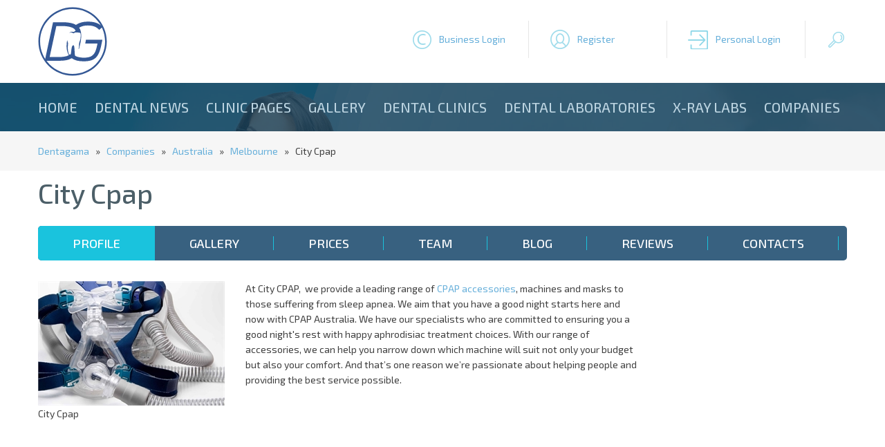

--- FILE ---
content_type: text/html; charset=utf-8
request_url: https://www.google.com/recaptcha/api2/aframe
body_size: 268
content:
<!DOCTYPE HTML><html><head><meta http-equiv="content-type" content="text/html; charset=UTF-8"></head><body><script nonce="mIQzTvMyiBpr8zkT45FbXg">/** Anti-fraud and anti-abuse applications only. See google.com/recaptcha */ try{var clients={'sodar':'https://pagead2.googlesyndication.com/pagead/sodar?'};window.addEventListener("message",function(a){try{if(a.source===window.parent){var b=JSON.parse(a.data);var c=clients[b['id']];if(c){var d=document.createElement('img');d.src=c+b['params']+'&rc='+(localStorage.getItem("rc::a")?sessionStorage.getItem("rc::b"):"");window.document.body.appendChild(d);sessionStorage.setItem("rc::e",parseInt(sessionStorage.getItem("rc::e")||0)+1);localStorage.setItem("rc::h",'1769012621675');}}}catch(b){}});window.parent.postMessage("_grecaptcha_ready", "*");}catch(b){}</script></body></html>